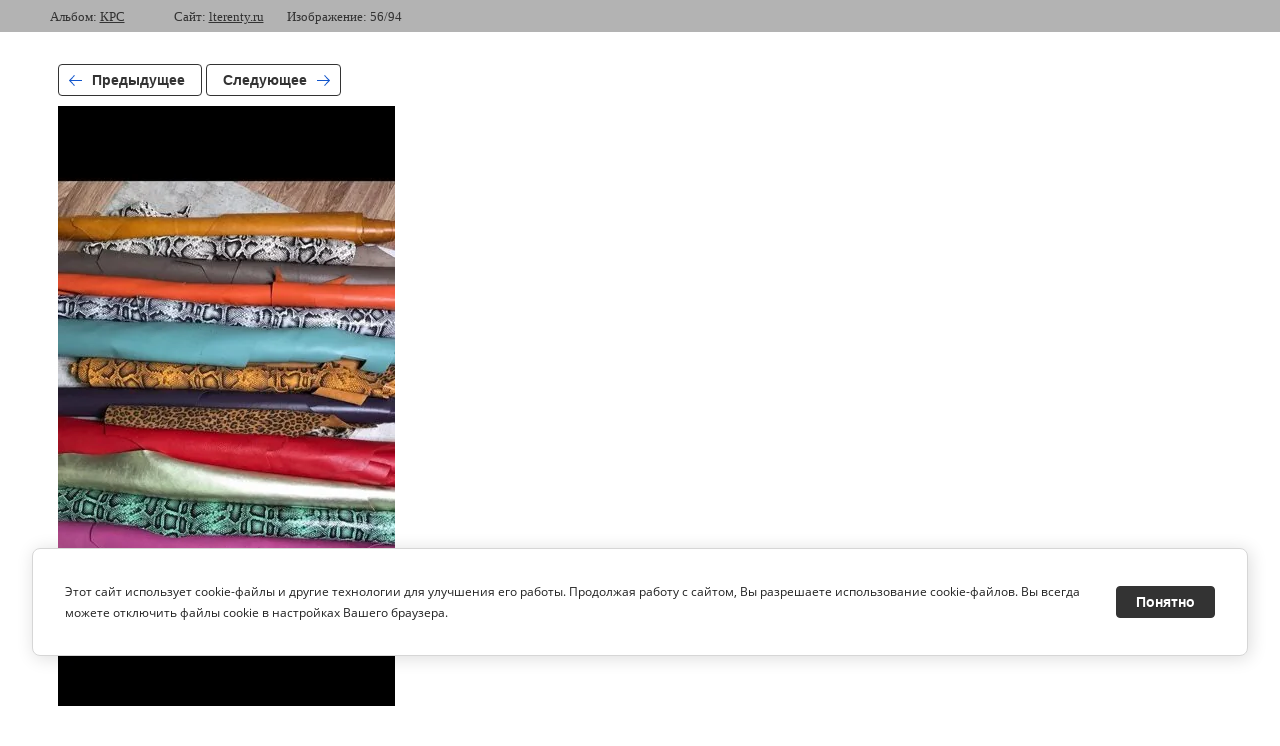

--- FILE ---
content_type: text/html; charset=utf-8
request_url: https://lterenty.ru/vybor-naturalnoj-kozhi/photo/img-20200427-wa0020-kopiya
body_size: 3422
content:
			
	
	
	




	






	<!doctype html>
	<html lang="ru">
	<head>
		<meta charset="UTF-8">
		<meta name="robots" content="all"/>
		<title>IMG-20200427-WA0020 - копия</title>
<!-- assets.top -->
<script src="/g/libs/nocopy/1.0.0/nocopy.for.all.js" ></script>
<!-- /assets.top -->

		<meta http-equiv="Content-Type" content="text/html; charset=UTF-8" />
		<meta name="description" content="IMG-20200427-WA0020 - копия" />
		<meta name="keywords" content="IMG-20200427-WA0020 - копия" />
		<meta name="viewport" content="width=device-width, initial-scale=1.0, maximum-scale=1.0, user-scalable=no">
		<meta name="google-site-verification" content="uTPlTQrgoJsIx4XREXaO6WfqDE3fX3u2XS3C9nQO8Xw" />
<meta name="cmsmagazine" content="86368d8963b4f0f96b434aafa426cd49" />
<meta name="yandex-verification" content="769ab73ac8881b5d" />

            <!-- 46b9544ffa2e5e73c3c971fe2ede35a5 -->
            <script src='/shared/s3/js/lang/ru.js'></script>
            <script src='/shared/s3/js/common.min.js'></script>
        <link rel='stylesheet' type='text/css' href='/shared/s3/css/calendar.css' /><link rel='stylesheet' type='text/css' href='/shared/highslide-4.1.13/highslide.min.css'/>
<script type='text/javascript' src='/shared/highslide-4.1.13/highslide-full.packed.js'></script>
<script type='text/javascript'>
hs.graphicsDir = '/shared/highslide-4.1.13/graphics/';
hs.outlineType = null;
hs.showCredits = false;
hs.lang={cssDirection:'ltr',loadingText:'Загрузка...',loadingTitle:'Кликните чтобы отменить',focusTitle:'Нажмите чтобы перенести вперёд',fullExpandTitle:'Увеличить',fullExpandText:'Полноэкранный',previousText:'Предыдущий',previousTitle:'Назад (стрелка влево)',nextText:'Далее',nextTitle:'Далее (стрелка вправо)',moveTitle:'Передвинуть',moveText:'Передвинуть',closeText:'Закрыть',closeTitle:'Закрыть (Esc)',resizeTitle:'Восстановить размер',playText:'Слайд-шоу',playTitle:'Слайд-шоу (пробел)',pauseText:'Пауза',pauseTitle:'Приостановить слайд-шоу (пробел)',number:'Изображение %1/%2',restoreTitle:'Нажмите чтобы посмотреть картинку, используйте мышь для перетаскивания. Используйте клавиши вперёд и назад'};</script>
<link rel="icon" href="/favicon.ico" type="image/x-icon">
<link rel="apple-touch-icon" href="/touch-icon-iphone.png">
<link rel="apple-touch-icon" sizes="76x76" href="/touch-icon-ipad.png">
<link rel="apple-touch-icon" sizes="120x120" href="/touch-icon-iphone-retina.png">
<link rel="apple-touch-icon" sizes="152x152" href="/touch-icon-ipad-retina.png">
<meta name="msapplication-TileImage" content="/touch-w8-mediumtile.png"/>
<meta name="msapplication-square70x70logo" content="/touch-w8-smalltile.png" />
<meta name="msapplication-square150x150logo" content="/touch-w8-mediumtile.png" />
<meta name="msapplication-wide310x150logo" content="/touch-w8-widetile.png" />
<meta name="msapplication-square310x310logo" content="/touch-w8-largetile.png" />

<!--s3_require-->
<link rel="stylesheet" href="/g/basestyle/1.0.1/gallery2/gallery2.css" type="text/css"/>
<script type="text/javascript" src="/g/basestyle/1.0.1/gallery2/gallery2.js" async></script>
<link rel="stylesheet" href="/g/basestyle/1.0.1/cookie.message/cookie.message.css" type="text/css"/>
<script type="text/javascript" src="/g/basestyle/1.0.1/cookie.message/cookie.message.js" async></script>
<link rel="stylesheet" href="/t/images/__cssbootstrap/tema_chernaya_1693222506_bootstrap.css" type="text/css"/>
<!--/s3_require-->

	</head>
	<body>
		<div class="g-page g-page-gallery2 g-page-gallery2--photo">

		
		
			<div class="g-panel g-panel--fill g-panel--no-rounded g-panel--fixed-top">
	<div class="g-gallery2-info ">
					<div class="g-gallery2-info__item">
				<div class="g-gallery2-info__item-label">Альбом:</div>
				<a href="/vybor-naturalnoj-kozhi/album/gladkaya-krs" class="g-gallery2-info__item-value">КРС</a>
			</div>
				<div class="g-gallery2-info__item">
			<div class="g-gallery2-info__item-label">Сайт:</div>
			<a href="//lterenty.ru" class="g-gallery2-info__item-value">lterenty.ru</a>

			<div class="g-gallery2-info__item-label">Изображение: 56/94</div>
		</div>
	</div>
</div>
			<h1></h1>
			
										
										
			
			
			<a href="/vybor-naturalnoj-kozhi/photo/img-20200428-wa0019-kopiya" class="g-button g-button--invert g-button--arr-left">Предыдущее</a>
			<a href="/vybor-naturalnoj-kozhi/photo/img-20200427-wa0019-kopiya" class="g-button g-button--invert g-button--arr-right">Следующее</a>

			
			<div class="g-gallery2-preview ">
	<img src="/thumb/2/h8CpBFVs15OBbCFkPFEPcw/800r600/d/img-20200427-wa0020_kopiya.jpg">
</div>

			
			<a href="/vybor-naturalnoj-kozhi/photo/img-20200428-wa0019-kopiya" class="g-gallery2-thumb g-gallery2-thumb--prev">
	<span class="g-gallery2-thumb__image"><img src="/thumb/2/6dyAvJU_Hf91hDrUk_4qZw/160r120/d/img-20200428-wa0019_kopiya.jpg"></span>
	<span class="g-link g-link--arr-left">Предыдущее</span>
</a>
			
			<a href="/vybor-naturalnoj-kozhi/photo/img-20200427-wa0019-kopiya" class="g-gallery2-thumb g-gallery2-thumb--next">
	<span class="g-gallery2-thumb__image"><img src="/thumb/2/qdfK0TVpokVQBZlK6_NCeA/160r120/d/img-20200427-wa0019_kopiya.jpg"></span>
	<span class="g-link g-link--arr-right">Следующее</span>
</a>
			
			<div class="g-line"><a href="/vybor-naturalnoj-kozhi/album/gladkaya-krs" class="g-button g-button--invert">Вернуться в галерею</a></div>

		
			</div>

	
<!-- assets.bottom -->
<!-- </noscript></script></style> -->
<script src="/my/s3/js/site.min.js?1769515702" ></script>
<script src="https://cp.onicon.ru/loader/5cd2d158b887ee74628b491d.js" data-auto async></script>
<script >/*<![CDATA[*/
var megacounter_key="b7da44db99433406764cb67b4c894c70";
(function(d){
    var s = d.createElement("script");
    s.src = "//counter.megagroup.ru/loader.js?"+new Date().getTime();
    s.async = true;
    d.getElementsByTagName("head")[0].appendChild(s);
})(document);
/*]]>*/</script>


					<!--noindex-->
		<div id="s3-cookie-message" class="s3-cookie-message-wrap">
			<div class="s3-cookie-message">
				<div class="s3-cookie-message__text">
					<span style="font-size:9pt;"><span data-mega-font-name="open_sans" style="font-family:Open Sans,sans-serif;">Этот сайт использует cookie-файлы и другие технологии для улучшения его работы. Продолжая работу с сайтом, Вы разрешаете использование cookie-файлов. Вы всегда можете отключить файлы cookie в настройках Вашего браузера.</span></span>
				</div>
				<div class="s3-cookie-message__btn">
					<div id="s3-cookie-message__btn" class="g-button">
						Понятно
					</div>
				</div>
			</div>
		</div>
		<!--/noindex-->
	
<script >/*<![CDATA[*/
$ite.start({"sid":2274977,"vid":2291985,"aid":2706963,"stid":4,"cp":21,"active":true,"domain":"lterenty.ru","lang":"ru","trusted":false,"debug":false,"captcha":3,"onetap":[{"provider":"vkontakte","provider_id":"51969418","code_verifier":"0DJOGEmEOk2ZZAQ5NTRNNhljZjVNNiW2mmMDYZz3Yhi"}]});
/*]]>*/</script>
<style>@font-face {font-family: "Open Sans";src: url("/g/fonts/open_sans/open_sans-r.eot"); src:url("/g/fonts/open_sans/open_sans-r.eot?#iefix") format("embedded-opentype"), url("/g/fonts/open_sans/open_sans-r.woff2#open_sans") format("woff2"), url("/g/fonts/open_sans/open_sans-r.woff#open_sans") format("woff"), url("/g/fonts/open_sans/open_sans-r.ttf#open_sans") format("truetype"), url("/g/fonts/open_sans/open_sans-r.svg#open_sans") format("svg");font-weight: 400;font-style: normal;}@font-face {font-family: "Open Sans";src: url("/g/fonts/open_sans/open_sans-b.eot"); src:url("/g/fonts/open_sans/open_sans-b.eot?#iefix") format("embedded-opentype"), url("/g/fonts/open_sans/open_sans-b.woff2#open_sans") format("woff2"), url("/g/fonts/open_sans/open_sans-b.woff#open_sans") format("woff"), url("/g/fonts/open_sans/open_sans-b.ttf#open_sans") format("truetype"), url("/g/fonts/open_sans/open_sans-b.svg#open_sans") format("svg");font-weight: 700;font-style: normal;}@font-face {font-family: "Open Sans";src: url("/g/fonts/open_sans/open_sans-i.eot"); src:url("/g/fonts/open_sans/open_sans-i.eot?#iefix") format("embedded-opentype"), url("/g/fonts/open_sans/open_sans-i.woff2#open_sans") format("woff2"), url("/g/fonts/open_sans/open_sans-i.woff#open_sans") format("woff"), url("/g/fonts/open_sans/open_sans-i.ttf#open_sans") format("truetype"), url("/g/fonts/open_sans/open_sans-i.svg#open_sans") format("svg");font-weight: 400;font-style: italic;}@font-face {font-family: "Open Sans";src: url("/g/fonts/open_sans/open_sans-b-i.eot"); src:url("/g/fonts/open_sans/open_sans-b-i.eot?#iefix") format("embedded-opentype"), url("/g/fonts/open_sans/open_sans-b-i.woff2#open_sans") format("woff2"), url("/g/fonts/open_sans/open_sans-b-i.woff#open_sans") format("woff"), url("/g/fonts/open_sans/open_sans-b-i.ttf#open_sans") format("truetype"), url("/g/fonts/open_sans/open_sans-b-i.svg#open_sans") format("svg");font-weight: 700;font-style: italic;}@font-face {font-family: "Open Sans";src: url("/g/fonts/open_sans/open_sans-l.eot"); src:url("/g/fonts/open_sans/open_sans-l.eot?#iefix") format("embedded-opentype"), url("/g/fonts/open_sans/open_sans-l.woff2#open_sans") format("woff2"), url("/g/fonts/open_sans/open_sans-l.woff#open_sans") format("woff"), url("/g/fonts/open_sans/open_sans-l.ttf#open_sans") format("truetype"), url("/g/fonts/open_sans/open_sans-l.svg#open_sans") format("svg");font-weight: 300;font-style: normal;}@font-face {font-family: "Open Sans";src: url("/g/fonts/open_sans/open_sans-l-i.eot"); src:url("/g/fonts/open_sans/open_sans-l-i.eot?#iefix") format("embedded-opentype"), url("/g/fonts/open_sans/open_sans-l-i.woff2#open_sans") format("woff2"), url("/g/fonts/open_sans/open_sans-l-i.woff#open_sans") format("woff"), url("/g/fonts/open_sans/open_sans-l-i.ttf#open_sans") format("truetype"), url("/g/fonts/open_sans/open_sans-l-i.svg#open_sans") format("svg");font-weight: 300;font-style: italic;}@font-face {font-family: "Open Sans";src: url("/g/fonts/open_sans/open_sans-s-b.eot"); src:url("/g/fonts/open_sans/open_sans-s-b.eot?#iefix") format("embedded-opentype"), url("/g/fonts/open_sans/open_sans-s-b.woff2#open_sans") format("woff2"), url("/g/fonts/open_sans/open_sans-s-b.woff#open_sans") format("woff"), url("/g/fonts/open_sans/open_sans-s-b.ttf#open_sans") format("truetype"), url("/g/fonts/open_sans/open_sans-s-b.svg#open_sans") format("svg");font-weight: 600;font-style: normal;}@font-face {font-family: "Open Sans";src: url("/g/fonts/open_sans/open_sans-s-b-i.eot"); src:url("/g/fonts/open_sans/open_sans-s-b-i.eot?#iefix") format("embedded-opentype"), url("/g/fonts/open_sans/open_sans-s-b-i.woff2#open_sans") format("woff2"), url("/g/fonts/open_sans/open_sans-s-b-i.woff#open_sans") format("woff"), url("/g/fonts/open_sans/open_sans-s-b-i.ttf#open_sans") format("truetype"), url("/g/fonts/open_sans/open_sans-s-b-i.svg#open_sans") format("svg");font-weight: 600;font-style: italic;}@font-face {font-family: "Open Sans";src: url("/g/fonts/open_sans/open_sans-e-b.eot"); src:url("/g/fonts/open_sans/open_sans-e-b.eot?#iefix") format("embedded-opentype"), url("/g/fonts/open_sans/open_sans-e-b.woff2#open_sans") format("woff2"), url("/g/fonts/open_sans/open_sans-e-b.woff#open_sans") format("woff"), url("/g/fonts/open_sans/open_sans-e-b.ttf#open_sans") format("truetype"), url("/g/fonts/open_sans/open_sans-e-b.svg#open_sans") format("svg");font-weight: 800;font-style: normal;}@font-face {font-family: "Open Sans";src: url("/g/fonts/open_sans/open_sans-e-b-i.eot"); src:url("/g/fonts/open_sans/open_sans-e-b-i.eot?#iefix") format("embedded-opentype"), url("/g/fonts/open_sans/open_sans-e-b-i.woff2#open_sans") format("woff2"), url("/g/fonts/open_sans/open_sans-e-b-i.woff#open_sans") format("woff"), url("/g/fonts/open_sans/open_sans-e-b-i.ttf#open_sans") format("truetype"), url("/g/fonts/open_sans/open_sans-e-b-i.svg#open_sans") format("svg");font-weight: 800;font-style: italic;}</style>
<!-- /assets.bottom -->
</body>
	</html>


--- FILE ---
content_type: text/javascript
request_url: https://counter.megagroup.ru/b7da44db99433406764cb67b4c894c70.js?r=&s=1280*720*24&u=https%3A%2F%2Flterenty.ru%2Fvybor-naturalnoj-kozhi%2Fphoto%2Fimg-20200427-wa0020-kopiya&t=IMG-20200427-WA0020%20-%20%D0%BA%D0%BE%D0%BF%D0%B8%D1%8F&fv=0,0&en=1&rld=0&fr=0&callback=_sntnl1769560186607&1769560186607
body_size: 87
content:
//:1
_sntnl1769560186607({date:"Wed, 28 Jan 2026 00:29:46 GMT", res:"1"})